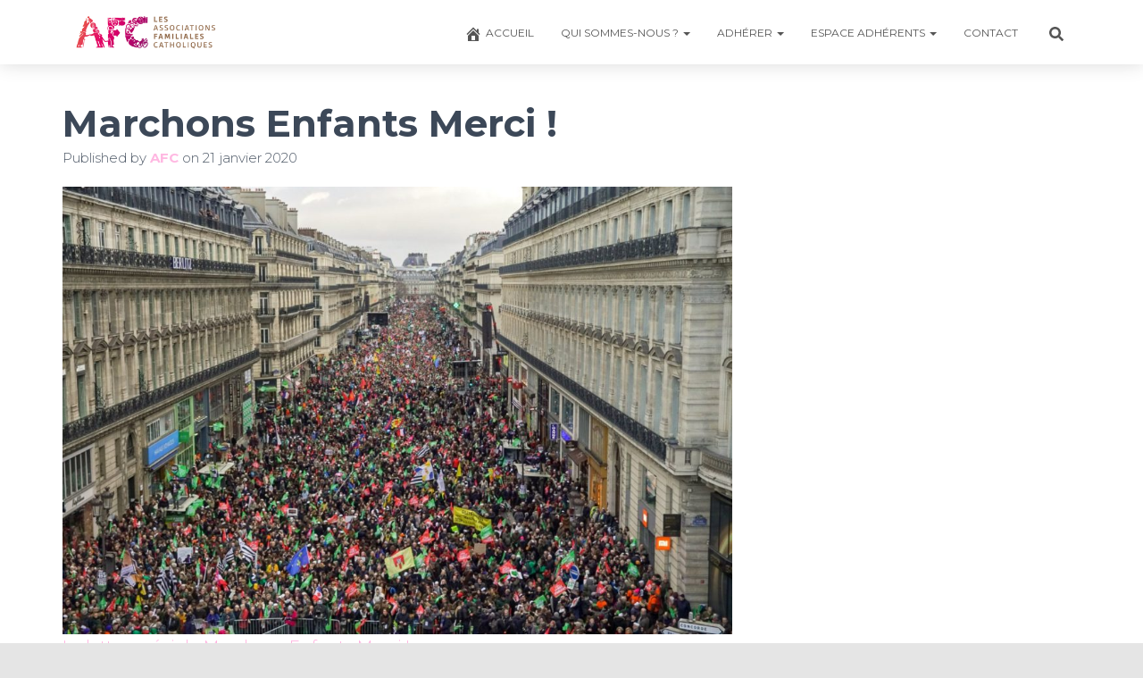

--- FILE ---
content_type: text/css
request_url: https://afc35.fr/wp-content/themes/fagri/style.css?ver=3.3.3
body_size: 8318
content:
/*
Theme Name:     Fagri
Theme URI:      https://themeisle.com/themes/fagri/
Author:         ThemeIsle
Author URI:     https://themeisle.com
Description:    Fagri is a responsive WordPress theme, built to fit all kinds of businesses. Its multipurpose design is great for small businesses, startups, corporate businesses, freelancers, portfolios, WooCommerce, creative agencies, or niche websites (medical, restaurants, sports, fashion). Fagri was created on top of Now UI Kit and displays an elegant one-page layout, complemented by the smooth parallax effect. The theme comes with a clean look, but it also provides subtle hover animations. Moreover, Fagri offers Sendinblue newsletter integration, a flexible interface via Live Customizer, a widgetized footer, full compatibility with Elementor and Beaver Builder, a full-width featured slider, and even more functionality based on the latest WordPress trends. Last but not least, the theme is lightweight and SEO-friendly.
Version:        1.0.6
License:        GNU General Public License v2 or later
License URI:    http://www.gnu.org/licenses/gpl-2.0.html
Text Domain:    fagri
Template:       hestia
Tags: blog, custom-logo, portfolio, e-commerce, rtl-language-support, grid-layout, one-column, two-columns, custom-background, custom-colors, custom-header, custom-menu, featured-image-header, featured-images, flexible-header, full-width-template, sticky-post, theme-options, threaded-comments, translation-ready, left-sidebar, right-sidebar, footer-widgets

This theme, like WordPress, is licensed under the GPL.
Use it to make something cool, have fun, and share what you've learned with others.

*/
.home.blog h1.hestia-title {
  font-size: 40px;
}

.home.blog .main.main-raised {
  margin: 0 !important;
}

/* General */
/* Font Smooth properties */
/* Front page title and subtitle */
/* Buttons */
/* Contact Form icon */
/* Dark overlay for sections with background image option */
/* WooCommerce pages */
/* related, cross-sells, upsells title */
/* Icon on before of the input field wrapper */
/*--------------------------------------------------------------
# Typography
--------------------------------------------------------------*/
h1, h2, h3, h4, h5, h6 {
  font-family: inherit;
}

div, p, a, span, li, body {
  font-family: inherit;
}

body {
  -moz-osx-font-smoothing: grayscale;
  -webkit-font-smoothing: antialiased;
}

/*--------------------------------------------------------------
# Elements
--------------------------------------------------------------*/
/*--------------------------------------------------------------
## Social icons color
--------------------------------------------------------------*/
.authors-on-blog .footer a[href*="facebook.com"] {
  color: #3b5998;
}

.authors-on-blog .footer a[href*="twitter.com"] {
  color: #55acee;
}

.authors-on-blog .footer a[href*="pinterest.com"] {
  color: #cc2127;
}

.authors-on-blog .footer a[href*="google.com"] {
  color: #dd4b39;
}

.authors-on-blog .footer a[href*="linkedin.com"] {
  color: #0976b4;
}

.authors-on-blog .footer a[href*="dribbble.com"] {
  color: #ea4c89;
}

.authors-on-blog .footer a[href*="github.com"] {
  color: #333;
}

.authors-on-blog .footer a[href*="youtube.com"] {
  color: #e52d27;
}

.authors-on-blog .footer a[href*="instagram.com"] {
  color: #125688;
}

.authors-on-blog .footer a[href*="reddit.com"] {
  color: #ff4500;
}

.authors-on-blog .footer a[href*="tumblr.com"] {
  color: #35465c;
}

.authors-on-blog .footer a[href*="behance.com"] {
  color: #1769ff;
}

.authors-on-blog .footer a[href*="snapchat.com"] {
  color: #fffc00;
}

.authors-on-blog .footer a[href*="deviantart.com"] {
  color: #05cc47;
}

.authors-on-blog .footer a[href*="vimeo.com"] {
  color: #1ab7ea;
}

/*--------------------------------------------------------------
## Card Product
--------------------------------------------------------------*/
.card-product {
  -webkit-box-shadow: none;
  -moz-box-shadow: none;
  box-shadow: none;
}
.card-product .card-image {
  box-shadow: none;
  margin: 0;
}
.card-product .onsale {
  top: 7px !important;
  right: 6px !important;
}
.card-product .content {
  padding: 20px 5px;
}
.card-product .content .category a {
  opacity: 0.7;
  font-weight: 700;
  text-transform: none;
}
.card-product .content .card-title a {
  font-weight: 400;
  line-height: 26px;
  margin-top: 15px;
  margin-bottom: 12px;
  border-bottom: 2px solid transparent;
  transition: all 150ms ease 0s;
}
.card-product .content .card-title a:hover {
  opacity: initial;
}
.card-product .content .card-description p {
  color: #9A9A9A;
  font-weight: 300;
  line-height: 27px;
}
.card-product .content .footer {
  margin-top: 5px;
}
.card-product .content .footer .price h4 {
  color: #888888;
  font-size: 16px;
  font-weight: 400;
  line-height: 23px;
  margin-top: 9px;
}
.card-product .content .footer .stats a i {
  font-size: 15px;
}
.card-product .content .footer .stats a .tooltip .tooltip-arrow:before {
  border-top: 7px solid transparent;
  border-bottom: 7px solid transparent;
  top: -7px;
  content: "";
  border-left: 7px solid white;
  left: -9px;
  position: absolute;
  display: block;
  width: 5px;
  height: 5px;
  z-index: 100;
}
.card-product .content .footer .stats a .tooltip .tooltip-arrow {
  border-top: 7px solid transparent;
  border-bottom: 7px solid transparent;
  border-left: 7px solid rgba(0, 0, 0, 0.2);
  top: 55px;
  left: 30% !important;
  position: absolute;
  width: 5px;
  height: 5px;
}
.card-product .content .footer .stats a .tooltip .tooltip-inner {
  -webkit-border-radius: 4px;
  -moz-border-radius: 4px;
  border-radius: 4px;
  background-color: #FFFFFF;
  box-shadow: 0 1px 13px rgba(0, 0, 0, 0.14), 0 0 0 1px rgba(115, 71, 38, 0.23);
  color: #66615B;
  max-width: 200px;
  padding: 10px 10px;
  text-align: center;
  text-decoration: none;
  opacity: 1;
  transform: translate3d(-75%, 100%, 0);
}
.card-product .content .footer .stats a:hover {
  box-shadow: none !important;
}
.card-product .content .footer .stats .hestia-view-cart-wrapper a {
  -webkit-box-shadow: none;
  -moz-box-shadow: none;
  box-shadow: none;
  transition: color .15s ease-in-out,background-color .15s ease-in-out, border-color .15s ease-in-out, box-shadow .15s ease-in-out;
  transition-property: color, background-color, border-color, box-shadow;
  transition-duration: 0.15s, 0.15s, 0.15s, 0.15s;
  transition-timing-function: ease-in-out, ease-in-out, ease-in-out, ease-in-out;
  transition-delay: initial;
  color: #ffffff;
}
.card-product .content .footer .stats .hestia-view-cart-wrapper a:hover {
  box-shadow: 0 3px 8px 0 rgba(0, 0, 0, 0.17) !important;
  opacity: 0.9;
}

/* End of card product */
.woocommerce .card-product .content .category a {
  font-size: 12px;
}
.woocommerce .card-product .content .card-title a {
  font-size: 21px;
}
.woocommerce .card-product .content .card-description p {
  font-size: 17px;
}

/* Remove image box shadow from card-product which has li.product parent */
.product .card.card-product .card-image,
.product:hover .card.card-product .card-image {
  -webkit-box-shadow: none;
  -moz-box-shadow: none;
  box-shadow: none;
}

/* Add underline effect on hover */
.hestia-shop .shop-item:hover .card-product .card-title a,
.product:hover > .card.card-product .content .card-title a {
  border-color: inherit;
}

/*--------------------------------------------------------------
## Widgets
--------------------------------------------------------------*/
/* === General === */
/* Blog and Shop sidebar, widget titles */
aside.blog-sidebar .widget > h5,
aside.shop-sidebar .widget > h5 {
  font-size: 13px;
  font-weight: 700;
  line-height: 16px;
  text-transform: uppercase;
}

/* Style search button */
.widget.widget_search input[type="submit"],
.widget.widget_product_search button[type="submit"] {
  border-radius: 50% !important;
  vertical-align: initial;
  margin: 0 !important;
  padding: 0;
  top: -2px;
  width: 39px;
  height: 39px;
}

.widget.widget_search .search-form label {
  padding-right: 5px;
}

.widget.widget_search .search-form:after,
.widget.widget_product_search .woocommerce-product-search:after {
  top: 4px;
  right: 11px;
}

/* === Shop Sidebar === */
.shop-sidebar-wrapper aside {
  -webkit-box-shadow: none;
  -moz-box-shadow: none;
  box-shadow: none;
  /* Remove raising effect from images on hover */
  /* Remove box-shadow from images */
}
.shop-sidebar-wrapper aside .widget li:hover a img {
  transform: none;
}
.shop-sidebar-wrapper aside .widget li a img {
  -webkit-box-shadow: none;
  -moz-box-shadow: none;
  box-shadow: none;
}
.shop-sidebar-wrapper aside .widget li:hover a img {
  -webkit-box-shadow: none;
  -moz-box-shadow: none;
  box-shadow: none;
}

/* === Footer widgets === */
/* Titles */
.footer .widget > h5 {
  font-size: 18px;
  font-weight: 400;
  line-height: 25px;
}

/* Links */
.footer .widget li a {
  font-size: 12px;
  font-weight: 400;
  line-height: 19px;
}

/* Product categories links */
.footer div[id^=woocommerce_product_categories] ul li > a {
  font-size: 12px;
  font-weight: 400;
  line-height: 19px;
}

/* Footer menu */
.footer-big .footer-menu li a {
  font-weight: 400;
}

/* WooCommerce widgets images */
.footer .widget.woocommerce li:hover a img {
  transform: none;
}

/*--------------------------------------------------------------
## General
--------------------------------------------------------------*/
/* Navbar */
.navbar {
  box-shadow: 0px 0px 20px 0px rgba(0, 0, 0, 0.15);
}
.navbar .navbar-toggle:hover {
  box-shadow: none !important;
}

/* Social icons on Single Post Page */
.btn.btn-just-icon {
  -webkit-box-shadow: none;
  -moz-box-shadow: none;
  box-shadow: none;
}
.btn.btn-just-icon:hover {
  box-shadow: 0 3px 8px 0 rgba(0, 0, 0, 0.17);
}

/* Default secondary color for Hestia Lite */
aside .widget a {
  color: #2c2c2c;
}

/* Default color for card title instead of secondary, for Hestia Lite */
.card-title {
  color: #2c2c2c;
}

/* Change header min-height on Cart and Checkout pages */
.woocommerce-cart .header-small,
.woocommerce-checkout .header-small {
  min-height: 250px;
}

/*--------------------------------------------------------------
## Buttons
--------------------------------------------------------------*/
.btn,
.btn.btn-primary,
.button,
button,
input[type="submit"] {
  -webkit-box-shadow: none;
  -moz-box-shadow: none;
  box-shadow: none;
  transition: color .15s ease-in-out,background-color .15s ease-in-out, border-color .15s ease-in-out, box-shadow .15s ease-in-out;
  transition-property: color, background-color, border-color, box-shadow;
  transition-duration: 0.15s, 0.15s, 0.15s, 0.15s;
  transition-timing-function: ease-in-out, ease-in-out, ease-in-out, ease-in-out;
  transition-delay: initial;
  box-shadow: none !important;
  border-radius: 30px !important;
}

.btn:hover,
.btn.btn-primary:hover,
.button:hover,
button:hover,
input[type="submit"]:hover {
  box-shadow: 0 3px 8px 0 rgba(0, 0, 0, 0.17) !important;
  opacity: 0.9;
}

/*--------------------------------------------------------------
## Pirate Forms
--------------------------------------------------------------*/
.pirate_forms_wrap {
  /* Name, Subject, Email fields */
  /* Enf of input fields */
  /* Remove bottom loading line animation */
  /* Remove label ease-up transition */
  /* Hide label when field is not empty */
  /* Adjust label line-height */
  /** Remove label floating transition
   * this code is related to the one in _forms file lines 25-36
   */
}
.pirate_forms_wrap .contact_name_wrap .form-group,
.pirate_forms_wrap .contact_email_wrap .form-group,
.pirate_forms_wrap .contact_subject_wrap .form-group {
  /* Move label to make place for the icon */
  /* Moving the cursor to right to make place for the icon */
}
.pirate_forms_wrap .contact_name_wrap .form-group label.control-label,
.pirate_forms_wrap .contact_email_wrap .form-group label.control-label,
.pirate_forms_wrap .contact_subject_wrap .form-group label.control-label {
  left: 30px;
}
.pirate_forms_wrap .contact_name_wrap .form-group .form-control,
.pirate_forms_wrap .contact_email_wrap .form-group .form-control,
.pirate_forms_wrap .contact_subject_wrap .form-group .form-control {
  padding-left: 30px !important;
}
.pirate_forms_wrap .contact_name_wrap .form-group::before {
  color: #888888;
  font-family: "FontAwesome";
  font-size: 16px;
  position: absolute;
  top: 6px;
  left: 11px;
  content: "\f007";
}
.pirate_forms_wrap .contact_email_wrap .form-group::before {
  color: #888888;
  font-family: "FontAwesome";
  font-size: 16px;
  position: absolute;
  top: 6px;
  left: 11px;
  content: "\f003";
}
.pirate_forms_wrap .contact_subject_wrap .form-group::before {
  color: #888888;
  font-family: "FontAwesome";
  font-size: 16px;
  position: absolute;
  top: 6px;
  left: 11px;
  content: "\f006";
}
.pirate_forms_wrap .form-control:not(textarea):not([type="file"]):not(select) {
  -webkit-border-radius: 30px;
  -moz-border-radius: 30px;
  border-radius: 30px;
  padding-top: 0;
  padding-left: 10px;
  padding-bottom: 0;
  border: 1px solid #E3E3E3;
  transition: color 0.3s ease-in-out, border-color 0.3s ease-in-out, background-color 0.3s ease-in-out;
  transition-property: color, border-color, background-color;
  transition-duration: 0.3s, 0.3s, 0.3s;
  transition-timing-function: ease-in-out, ease-in-out, ease-in-out;
  transition-delay: initial;
}
.pirate_forms_wrap .form-control:not(textarea):not(select):not([type="file"]) {
  background-image: none !important;
}
.pirate_forms_wrap .form-group.label-floating label.control-label,
.pirate_forms_wrap .form-group.label-floating.is-focused label.control-label {
  top: 0;
  font-size: inherit;
  transition: none;
  margin: 11px 0 0;
}
.pirate_forms_wrap .form-group label.control-label {
  display: none;
}
.pirate_forms_wrap .form-group.is-empty label.control-label {
  display: inline-block;
}
.pirate_forms_wrap .form-group label.control-label,
.pirate_forms_wrap .form-group.is-focused label.control-label {
  line-height: 1.07143 !important;
}
.pirate_forms_wrap .pirate-forms-submit-button {
  border-radius: 30px;
}
.pirate_forms_wrap .form-group.is-focused label.control-label {
  top: 0 !important;
}

.hestia-contact .pirate_forms_wrap .contact_name_wrap .form-group::before,
.hestia-contact .pirate_forms_wrap .contact_email_wrap .form-group::before,
.hestia-contact .pirate_forms_wrap .contact_subject_wrap .form-group::before {
  top: 17px;
  left: 10px;
}

/*--------------------------------------------------------------
## Forms
--------------------------------------------------------------*/
input:not([type="submit"]) {
  background-image: none !important;
  border: 1px solid #e3e3e3 !important;
  border-radius: 30px !important;
  padding-left: 10px !important;
}

textarea.form-control,
input[type="checkbox"],
input[type="file"],
select {
  background-image: none !important;
  border: none !important;
  border-radius: 0 !important;
  border-bottom: 1px solid #e3e3e3 !important;
  padding-left: 0 !important;
}

input label {
  margin-left: 10px !important;
}

input:focus-within label {
  display: none !important;
}

/* Remove the label floating transition */
.form-group label.control-label {
  font-size: 14px !important;
  line-height: 1.42857 !important;
  margin-left: 10px;
}

.form-group.is-focused label.control-label {
  top: -7px !important;
  font-size: 14px !important;
  line-height: 1.42857 !important;
  margin-left: 10px;
}

/* Hide the label while typing */
.form-group label.control-label {
  display: none;
}

.form-group.is-empty label.control-label {
  display: inline-block;
}

/* Search page */
.search.search-no-results input.search-submit {
  border-radius: 50% !important;
  vertical-align: initial;
  margin: 0 !important;
  padding: 0;
  top: -2px;
  width: 39px;
  height: 39px;
}
.search.search-no-results .search-form::after {
  top: 4px;
  right: 12px;
}
.search.search-no-results .search-form label {
  padding-right: 5px;
}

/*--------------------------------------------------------------
# Sections
--------------------------------------------------------------*/
/*--------------------------------------------------------------
## Big Title Section
--------------------------------------------------------------*/
.carousel .hestia-title {
  font-size: 49px;
  font-weight: 700;
  line-height: 56px;
  padding-top: 30px;
  margin-bottom: 15px;
}
.carousel .sub-title {
  font-size: 21px;
  font-weight: 400;
  line-height: 30px;
  margin-top: 10px;
  margin-bottom: 15px;
}
.carousel .buttons .btn {
  border-radius: 4px !important;
}

/*--------------------------------------------------------------
## Features section
--------------------------------------------------------------*/
.hestia-features .hestia-title {
  color: #2c2c2c;
  font-weight: 700;
  padding-top: 30px;
  margin-bottom: 30px;
}
.hestia-features .description {
  color: #9A9A9A;
  font-weight: 300;
  margin-top: 30px;
  margin-bottom: 15px;
}
.hestia-features .feature-box .hestia-info > a .icon {
  -webkit-border-radius: 50px;
  -moz-border-radius: 50px;
  border-radius: 50px;
  transition: transform .4s, box-shadow .4s;
  transition-property: transform, box-shadow;
  transition-duration: 0.4s, 0.4s;
  transition-timing-function: initial;
  transition-delay: initial;
  width: 80px;
  height: 80px;
  padding: 25px 0;
  margin: 0 auto;
}
.hestia-features .feature-box .hestia-info > a .icon i {
  font-size: 30px;
}
.hestia-features .feature-box .hestia-info > a .info-title {
  font-weight: 400;
  line-height: 30px;
  padding: 0 15px;
  margin: 25px 0 15px;
}
.hestia-features .feature-box .hestia-info > a:hover {
  opacity: initial;
}
.hestia-features .feature-box .hestia-info > a:hover .icon {
  -webkit-border-radius: 50px;
  -moz-border-radius: 50px;
  border-radius: 50px;
  transform: translate3d(0, -0.5rem, 0);
  transition: transform .4s, box-shadow .4s;
  transition-property: transform, box-shadow;
  transition-duration: 0.4s, 0.4s;
  transition-timing-function: initial;
  transition-delay: initial;
  opacity: initial;
}
.hestia-features .feature-box .hestia-info > a:hover .info-title {
  opacity: initial;
}
.hestia-features .feature-box .hestia-info .description {
  color: #888888;
  font-size: 15px;
  font-weight: 300;
  line-height: 24px;
  margin-bottom: 16px;
}

/*--------------------------------------------------------------
## Team section
--------------------------------------------------------------*/
.fagri-team-wrapper {
  /* Add a dark overlay for the background image */
  background-position: top center;
  background-size: cover;
  position: relative;
  /* Place background image toolpick on the right side of the section */
}
.fagri-team-wrapper::before {
  background-color: rgba(0, 0, 0, 0.5);
  display: block;
  position: absolute;
  top: 0;
  left: 0;
  width: 100%;
  height: 100%;
  content: "";
}
.fagri-team-wrapper .fagri-team-background-switcher > .customize-partial-edit-shortcut {
  top: 0;
  right: 15px;
}
.fagri-team-wrapper .hestia-team .hestia-title {
  color: #2c2c2c;
  font-weight: 700;
  padding-top: 30px;
  margin-bottom: 30px;
  color: #ffffff;
}
.fagri-team-wrapper .hestia-team .description {
  color: #9A9A9A;
  font-weight: 300;
  margin-top: 30px;
  margin-bottom: 15px;
  color: rgba(255, 255, 255, 0.8);
}
.fagri-team-wrapper .hestia-team .card-profile.card-plain {
  -webkit-border-radius: 4px;
  -moz-border-radius: 4px;
  border-radius: 4px;
  background-color: #ffffff;
  box-shadow: 0px 5px 25px 0px rgba(0, 0, 0, 0.2);
}
.fagri-team-wrapper .hestia-team .card-profile.card-plain .col-md-5 .card-image {
  -webkit-border-radius: 4px;
  -moz-border-radius: 4px;
  border-radius: 4px;
  -webkit-box-shadow: none;
  -moz-box-shadow: none;
  box-shadow: none;
}
.fagri-team-wrapper .hestia-team .card-profile.card-plain .col-md-5 .card-image img {
  -webkit-border-radius: 4px;
  -moz-border-radius: 4px;
  border-radius: 4px;
  filter: grayscale(100%);
}
.fagri-team-wrapper .hestia-team .card-profile.card-plain .col-md-7 .content {
  text-align: center;
  padding: 20px;
}
.fagri-team-wrapper .hestia-team .card-profile.card-plain .col-md-7 .content .card-title {
  font-weight: 400;
  line-height: 31px;
  margin-top: 15px;
  margin-bottom: 12px;
}
.fagri-team-wrapper .hestia-team .card-profile.card-plain .col-md-7 .content .category {
  font-weight: 700;
  line-height: 15px;
  margin-bottom: 8px;
}
.fagri-team-wrapper .hestia-team .card-profile.card-plain .col-md-7 .content .card-descrption {
  color: #9A9A9A;
  font-size: 17px;
  font-weight: 300;
  line-height: 27px;
  padding: 0;
  margin: 0;
}

@media (max-width: 991px) {
  .fagri-team-wrapper .hestia-team .card-profile.card-plain .col-md-5,
  .fagri-team-wrapper .hestia-team .card-profile.card-plain .col-md-7 {
    padding-left: 0;
    padding-right: 0;
  }
  .fagri-team-wrapper .hestia-team .card-profile.card-plain .col-md-5 .card-image {
    border-bottom-left-radius: 0;
    border-bottom-right-radius: 0;
    width: 100%;
    height: auto;
  }
  .fagri-team-wrapper .hestia-team .card-profile.card-plain .col-md-5 .card-image img {
    border-bottom-left-radius: 0;
    border-bottom-right-radius: 0;
  }
}
@media (min-width: 992px) {
  .fagri-team-wrapper .hestia-team .card-profile.card-plain {
    display: flex;
    align-items: center;
    justify-content: center;
  }
  .fagri-team-wrapper .hestia-team .card-profile.card-plain .col-md-5 {
    padding-left: 0;
    align-self: stretch;
    /* Case with link set */
  }
  .fagri-team-wrapper .hestia-team .card-profile.card-plain .col-md-5 .card-image {
    border-top-right-radius: 0;
    border-bottom-right-radius: 0;
    height: 100%;
  }
  .fagri-team-wrapper .hestia-team .card-profile.card-plain .col-md-5 .card-image img {
    border-top-right-radius: 0;
    border-bottom-right-radius: 0;
    object-fit: cover;
  }
  .fagri-team-wrapper .hestia-team .card-profile.card-plain .col-md-5 .card-image > a {
    height: 100%;
  }
  .fagri-team-wrapper .hestia-team .card-profile.card-plain .col-md-7 {
    padding-right: 0;
    align-self: stretch;
    /* Case with link set */
  }
  .fagri-team-wrapper .hestia-team .card-profile.card-plain .col-md-7 .content {
    height: 100%;
  }
  .fagri-team-wrapper .hestia-team .card-profile.card-plain .col-md-7 .content > a {
    height: 100%;
  }
}
/*--------------------------------------------------------------
## Testimonials section
--------------------------------------------------------------*/
.fagri-testimonials-wrapper {
  /* Add a dark overlay for the background image */
  background-position: top center;
  background-size: cover;
  background-color: #000000;
  position: relative;
  /* Place background image toolpick on the right side of the section */
}
.fagri-testimonials-wrapper::before {
  background-color: rgba(0, 0, 0, 0.5);
  display: block;
  position: absolute;
  top: 0;
  left: 0;
  width: 100%;
  height: 100%;
  content: "";
}
.fagri-testimonials-wrapper .fagri-testimonials-background-switcher > .customize-partial-edit-shortcut {
  top: 0;
  right: 15px;
}
.fagri-testimonials-wrapper .hestia-testimonials .hestia-title {
  color: #2c2c2c;
  font-weight: 700;
  padding-top: 30px;
  margin-bottom: 30px;
  color: #ffffff;
}
.fagri-testimonials-wrapper .hestia-testimonials .description {
  color: #9A9A9A;
  font-weight: 300;
  margin-top: 30px;
  margin-bottom: 15px;
  color: rgba(255, 255, 255, 0.8);
}
.fagri-testimonials-wrapper .hestia-testimonials .hestia-testimonials-content .card-testimonial {
  -webkit-border-radius: 4px;
  -moz-border-radius: 4px;
  border-radius: 4px;
  background-color: #ffffff;
  margin-top: 60px;
}
.fagri-testimonials-wrapper .hestia-testimonials .hestia-testimonials-content .card-testimonial .card-avatar {
  /* Images without link */
  /* Images with link */
}
.fagri-testimonials-wrapper .hestia-testimonials .hestia-testimonials-content .card-testimonial .card-avatar img {
  filter: grayscale(100%);
  margin: -80px auto 0;
  box-shadow: 0px 10px 25px 0px rgba(0, 0, 0, 0.3);
}
.fagri-testimonials-wrapper .hestia-testimonials .hestia-testimonials-content .card-testimonial .card-avatar a:hover {
  opacity: initial;
}
.fagri-testimonials-wrapper .hestia-testimonials .hestia-testimonials-content .card-testimonial .content {
  padding: 0 20px 40px;
}
.fagri-testimonials-wrapper .hestia-testimonials .hestia-testimonials-content .card-testimonial .content .card-title {
  font-weight: 400;
  line-height: 26px;
}
.fagri-testimonials-wrapper .hestia-testimonials .hestia-testimonials-content .card-testimonial .content .category {
  color: #9A9A9A;
  font-weight: 700;
  line-height: 24px;
  text-transform: capitalize;
}
.fagri-testimonials-wrapper .hestia-testimonials .hestia-testimonials-content .card-testimonial .content .card-description::before {
  position: absolute;
  content: "\f10e";
  font-family: "FontAwesome";
  font-size: 32px;
  top: -35px;
  left: 50%;
  -webkit-transform: translateX(-50%);
  -moz-transform: translateX(-50%);
  -ms-transform: translateX(-50%);
  -o-transform: translateX(-50%);
  transform: translateX(-50%);
}
.fagri-testimonials-wrapper .hestia-testimonials .hestia-testimonials-content .card-testimonial .content .card-description {
  position: relative;
  color: #9A9A9A;
  font-weight: 300;
  line-height: 24px;
  margin: 60px auto 0;
}

/*--------------------------------------------------------------
## Ribbon section
--------------------------------------------------------------*/
.hestia-ribbon .hestia-title {
  color: #2c2c2c;
  font-weight: 700;
  padding-top: 30px;
  margin-bottom: 30px;
  padding: 0;
  color: #ffffff;
}

/*--------------------------------------------------------------
## Portfolio section
--------------------------------------------------------------*/
.hestia-work .hestia-title {
  color: #2c2c2c;
  font-weight: 700;
  padding-top: 30px;
  margin-bottom: 30px;
}
.hestia-work .description {
  color: #9A9A9A;
  font-weight: 300;
  margin-top: 30px;
  margin-bottom: 15px;
}
.hestia-work .hestia-portfolio-content .portfolio-item .card-title {
  font-weight: 400;
  line-height: 31px;
}

/*--------------------------------------------------------------
## Subscribe section
--------------------------------------------------------------*/
.hestia-subscribe .title {
  color: #2c2c2c;
  font-weight: 700;
  padding-top: 30px;
  margin-bottom: 30px;
  color: #ffffff;
}
.hestia-subscribe .subscribe-description {
  color: #9A9A9A;
  font-weight: 300;
  margin-top: 30px;
  margin-bottom: 15px;
  color: rgba(255, 255, 255, 0.8);
}

/*--------------------------------------------------------------
## Pricing section
--------------------------------------------------------------*/
.hestia-pricing {
  background-color: #ffffff;
}
.hestia-pricing .hestia-title {
  color: #2c2c2c;
  font-weight: 700;
  padding-top: 30px;
  margin-bottom: 30px;
}
.hestia-pricing div:first-of-type > p {
  color: #9A9A9A;
  font-weight: 300;
  margin-top: 30px;
  margin-bottom: 15px;
}
.hestia-pricing .card-pricing .content {
  font-size: 14px;
  font-weight: 400;
  line-height: 21px;
  padding: 20px 5px !important;
}
.hestia-pricing .card-pricing .content .category {
  font-size: 13px;
  font-weight: 700;
  line-height: 15px;
  text-transform: capitalize;
  padding-bottom: 8px;
  margin: 0 auto;
}
.hestia-pricing .card-pricing .content .hestia-pricing-icon-wrapper {
  border: none;
}
.hestia-pricing .card-pricing .content .card-title {
  font-size: 49px;
  font-weight: 400;
  line-height: 62px;
}
.hestia-pricing .card-pricing .content .card-title small {
  color: inherit;
  font-size: 26px;
  font-weight: 700;
}
.hestia-pricing .card-pricing .content .pricing-has-icon + .card-title {
  color: #2c2c2c;
  font-size: 26px;
  font-weight: 400;
  line-height: 33px;
  margin-top: 30px;
  margin-bottom: 12px;
}
.hestia-pricing .card-pricing .content .pricing-has-icon + .card-title small {
  font-size: 60%;
  font-weight: 400;
}
.hestia-pricing .card-pricing .content ul li {
  font-size: 14px;
  font-weight: 400;
  line-height: 21px;
}
.hestia-pricing .card-pricing .content .btn {
  margin: 10px 1px;
}
.hestia-pricing .card-pricing.card-raised {
  box-shadow: 0px 5px 25px 0px rgba(0, 0, 0, 0.2);
}
.hestia-pricing .card-pricing.card-raised .content,
.hestia-pricing .card-pricing.card-raised .content small,
.hestia-pricing .card-pricing.card-raised .content b,
.hestia-pricing .card-pricing.card-raised .content stong,
.hestia-pricing .card-pricing.card-raised .content span,
.hestia-pricing .card-pricing.card-raised .content p,
.hestia-pricing .card-pricing.card-raised .content a,
.hestia-pricing .card-pricing.card-raised .content .category,
.hestia-pricing .card-pricing.card-raised .content ul li {
  color: #ffffff;
}
.hestia-pricing .card-pricing.card-raised .content {
  /* Reject secondary color on card title when icon is set */
}
.hestia-pricing .card-pricing.card-raised .content .pricing-has-icon + .card-title {
  color: #ffffff;
}
.hestia-pricing .card-pricing.card-raised .content .hestia-pricing-icon-wrapper {
  background-color: #ffffff;
  box-shadow: 0px 9px 30px -6px #ffffff !important;
}
.hestia-pricing .card-pricing.card-raised .content .card-title small {
  color: inherit;
}
.hestia-pricing .card-pricing.card-raised .content .btn {
  background-color: #ffffff !important;
}

/*--------------------------------------------------------------
## Contact section
--------------------------------------------------------------*/
.hestia-contact {
  /* End of content */
}
.hestia-contact .card-contact {
  -webkit-border-radius: 4px;
  -moz-border-radius: 4px;
  border-radius: 4px;
}
.hestia-contact .card-contact .header {
  -webkit-box-shadow: none;
  -moz-box-shadow: none;
  box-shadow: none;
  background-color: #ffffff !important;
  padding: 0;
  margin: 0;
}
.hestia-contact .card-contact .header .card-title {
  color: #2c2c2c;
  font-size: 21px;
  font-weight: 400;
  line-height: 26px;
  margin-top: 15px;
  margin-bottom: 12px;
}
.hestia-contact .card-contact .content {
  padding: 20px;
}

/*--------------------------------------------------------------
## Blog section
--------------------------------------------------------------*/
.hestia-blogs {
  background-color: #ffffff;
}
.hestia-blogs .hestia-title {
  color: #2c2c2c;
  font-weight: 700;
  padding-top: 30px;
  margin-bottom: 30px;
}
.hestia-blogs .description {
  color: #9A9A9A;
  font-weight: 300;
  margin-top: 30px;
  margin-bottom: 15px;
}
.hestia-blogs .hestia-blog-content .card-blog.card-plain {
  box-shadow: 0px 5px 25px 0px rgba(0, 0, 0, 0.2);
}
.hestia-blogs .hestia-blog-content .card-blog.card-plain .card-image {
  -webkit-box-shadow: none;
  -moz-box-shadow: none;
  box-shadow: none;
  border-bottom-left-radius: 0;
  border-bottom-right-radius: 0;
}
.hestia-blogs .hestia-blog-content .card-blog.card-plain .card-image img {
  -webkit-border-radius: 0;
  -moz-border-radius: 0;
  border-radius: 0;
}
.hestia-blogs .hestia-blog-content .card-blog.card-plain .card-image + .content {
  border-top-left-radius: 0;
  border-top-right-radius: 0;
}
.hestia-blogs .hestia-blog-content .card-blog.card-plain .content {
  -webkit-border-radius: 4px;
  -moz-border-radius: 4px;
  border-radius: 4px;
  background-color: #ffffff;
  padding: 20px;
}
.hestia-blogs .hestia-blog-content .card-blog.card-plain .content .category {
  font-weight: 700;
  line-height: 15px;
  text-transform: capitalize;
  margin: 0 0 8px;
}
.hestia-blogs .hestia-blog-content .card-blog.card-plain .content .category a {
  opacity: 0.7;
}
.hestia-blogs .hestia-blog-content .card-blog.card-plain .content .card-title {
  font-weight: 400;
  line-height: 22px;
  margin-top: 15px;
  margin-bottom: 12px;
}
.hestia-blogs .hestia-blog-content .card-blog.card-plain .content .card-title a {
  color: inherit;
  border-bottom: 2px solid transparent;
  -webkit-transition: all 150ms ease 0s;
  -moz-transition: all 150ms;
  -ms-transition: all 150ms;
  -o-transition: all 150ms;
  transition: all 150ms;
}
.hestia-blogs .hestia-blog-content .card-blog.card-plain .content .card-title a:hover {
  opacity: 1;
  border-color: inherit;
}
.hestia-blogs .hestia-blog-content .card-blog.card-plain .content .card-description {
  color: #9A9A9A;
  font-weight: 300;
  line-height: 27px;
  margin-bottom: 16px;
}

/*--------------------------------------------------------------
## Shop section
--------------------------------------------------------------*/
.hestia-shop.products {
  background-color: #ffffff;
}
.hestia-shop.products .hestia-title {
  color: #2c2c2c;
  font-weight: 700;
  padding-top: 30px;
  margin-bottom: 30px;
}
.hestia-shop.products .description {
  color: #9A9A9A;
  font-weight: 300;
  margin-top: 30px;
  margin-bottom: 15px;
}
.hestia-shop.products .shop-item .card-image {
  -webkit-box-shadow: none;
  -moz-box-shadow: none;
  box-shadow: none;
}
.hestia-shop.products .shop-item:hover .card-image {
  -webkit-box-shadow: none;
  -moz-box-shadow: none;
  box-shadow: none;
  transform: unset;
}

/*--------------------------------------------------------------
# Blog
--------------------------------------------------------------*/
/*--------------------------------------------------------------
## Blog posts
--------------------------------------------------------------*/
/* Regular posts style */
.card-blog .card-image {
  box-shadow: 0px 10px 25px 0px rgba(0, 0, 0, 0.3);
}
.card-blog .category {
  color: #9A9A9A;
  font-size: 13px;
  font-weight: 700;
  line-height: 15px;
  text-transform: capitalize;
}
.card-blog .category a {
  opacity: 0.7;
}
.card-blog .card-title a {
  font-size: 26px;
  font-weight: 400;
  line-height: 31px;
  border-bottom: 2px solid transparent;
  margin-top: 15px;
  margin-bottom: 12px;
  -webkit-transition: all 150ms ease 0s;
  -moz-transition: all 150ms;
  -ms-transition: all 150ms;
  -o-transition: all 150ms;
  transition: all 150ms;
}
.card-blog .card-title a:hover {
  opacity: initial;
  border-color: inherit;
}
.card-blog .card-description {
  color: #9A9A9A;
  font-size: 17px;
  font-weight: 300;
  line-height: 27px;
  margin-bottom: 16px;
}
.card-blog .card-description .moretag {
  color: #444444;
  border-bottom: 2px solid transparent;
  -webkit-transition: all 150ms ease 0s;
  -moz-transition: all 150ms;
  -ms-transition: all 150ms;
  -o-transition: all 150ms;
  transition: all 150ms;
}
.card-blog .card-description .moretag:hover {
  opacity: initial;
  color: #444444;
  border-color: #444444;
}
.card-blog .author .author-avatar img {
  box-shadow: 0px 10px 25px 0px rgba(0, 0, 0, 0.3);
}
.card-blog .author .vcard.author {
  color: #9A9A9A;
  font-size: 14px;
  font-weight: 400;
  line-height: 24px;
}
.card-blog .author .vcard.author strong {
  font-weight: 400;
}
.card-blog .author .vcard.author:not(.btn):hover {
  opacity: initial;
}

/* End of card blog */
/* Sticky post */
.card-blog.sticky {
  box-shadow: 0px 5px 25px 0px rgba(0, 0, 0, 0.2);
}
.card-blog.sticky .card-image {
  margin-top: 0;
}
.card-blog.sticky .card-title::before {
  content: "";
}

/*--------------------------------------------------------------
## Featured posts
--------------------------------------------------------------*/
.blog {
  /* Blog featured posts style */
}
.blog .hestia-blog-featured-posts .hestia-blog-featured-card {
  /* Card without background image */
  /* Card with background image */
}
.blog .hestia-blog-featured-posts .hestia-blog-featured-card .card {
  box-shadow: 0px 5px 25px 0px rgba(0, 0, 0, 0.2);
}
.blog .hestia-blog-featured-posts .hestia-blog-featured-card .card .card-body .category {
  font-size: 13px;
  font-weight: 700;
  line-height: 15px;
  text-transform: uppercase;
}
.blog .hestia-blog-featured-posts .hestia-blog-featured-card .card .card-body .card-title {
  font-size: 21px;
  font-weight: 400;
  line-height: 26px;
}
.blog .hestia-blog-featured-posts .hestia-blog-featured-card .card .card-body .card-title:hover {
  text-decoration: underline;
}
.blog .hestia-blog-featured-posts .hestia-blog-featured-card .card .card-body .card-description {
  font-size: 17px;
  font-weight: 300;
  line-height: 27px;
}
.blog .hestia-blog-featured-posts .hestia-blog-featured-card .card.card-background .card-body .card-title,
.blog .hestia-blog-featured-posts .hestia-blog-featured-card .card.card-background .card-body .card-description {
  color: #ffffff;
}
.blog .hestia-blog-featured-posts .hestia-blog-featured-card.col-md-6 {
  /* Featured post without image */
  /* Featured post with image */
}
.blog .hestia-blog-featured-posts .hestia-blog-featured-card.col-md-6 .card .card-body {
  min-height: 290px;
  display: flex;
  flex-direction: column;
}
.blog .hestia-blog-featured-posts .hestia-blog-featured-card.col-md-6 .card .card-body a.btn {
  align-self: baseline;
  margin-top: auto;
}
.blog .hestia-blog-featured-posts .hestia-blog-featured-card.col-md-6 .card.card-background .card-body a.btn {
  margin-left: auto;
  margin-right: auto;
}

/*--------------------------------------------------------------
## Subscribe section on Blog
--------------------------------------------------------------*/
.blog .subscribe-line .hestia-title {
  color: #2c2c2c;
  font-weight: 700;
  padding-top: 30px;
  margin-bottom: 30px;
}
.blog .subscribe-line .description {
  color: #9A9A9A;
  font-weight: 300;
  margin-top: 30px;
  margin-bottom: 15px;
}

/*--------------------------------------------------------------
## Authors section on Blog
--------------------------------------------------------------*/
.authors-on-blog .card-profile.card-plain {
  -webkit-border-radius: 4px;
  -moz-border-radius: 4px;
  border-radius: 4px;
  background-color: #ffffff;
  box-shadow: 0px 5px 25px 0px rgba(0, 0, 0, 0.2);
}
.authors-on-blog .card-profile.card-plain .col-md-5 .card-image {
  -webkit-border-radius: 4px;
  -moz-border-radius: 4px;
  border-radius: 4px;
  -webkit-box-shadow: none;
  -moz-box-shadow: none;
  box-shadow: none;
}
.authors-on-blog .card-profile.card-plain .col-md-5 .card-image img {
  -webkit-border-radius: 4px;
  -moz-border-radius: 4px;
  border-radius: 4px;
}
.authors-on-blog .card-profile.card-plain .col-md-5 .card-image > a:hover {
  opacity: initial;
}
.authors-on-blog .card-profile.card-plain .col-md-7 .content {
  text-align: center;
  padding: 20px;
}
.authors-on-blog .card-profile.card-plain .col-md-7 .content .card-title {
  color: #2c2c2c;
  font-weight: 400;
}
.authors-on-blog .card-profile.card-plain .col-md-7 .content .category {
  font-weight: 700;
}
.authors-on-blog .card-profile.card-plain .col-md-7 .content .card-description {
  font-weight: 300;
}

@media (max-width: 991px) {
  .authors-on-blog .card-profile.card-plain .col-md-5,
  .authors-on-blog .card-profile.card-plain .col-md-7 {
    padding-left: 0;
    padding-right: 0;
  }
  .authors-on-blog .card-profile.card-plain .col-md-5 .card-image {
    border-bottom-left-radius: 0;
    border-bottom-right-radius: 0;
    width: 100%;
    height: auto;
  }
  .authors-on-blog .card-profile.card-plain .col-md-5 .card-image img {
    border-bottom-left-radius: 0;
    border-bottom-right-radius: 0;
  }
}
@media (min-width: 992px) {
  .authors-on-blog .card-profile.card-plain {
    display: flex;
    align-items: center;
    justify-content: center;
  }
  .authors-on-blog .card-profile.card-plain .col-md-5 {
    padding-left: 0;
    align-self: stretch;
    /* Case with link set */
  }
  .authors-on-blog .card-profile.card-plain .col-md-5 .card-image {
    border-top-right-radius: 0;
    border-bottom-right-radius: 0;
    height: 100%;
  }
  .authors-on-blog .card-profile.card-plain .col-md-5 .card-image img {
    border-top-right-radius: 0;
    border-bottom-right-radius: 0;
    object-fit: cover;
  }
  .authors-on-blog .card-profile.card-plain .col-md-5 .card-image > a {
    height: 100%;
  }
  .authors-on-blog .card-profile.card-plain .col-md-7 {
    padding-right: 0;
    align-self: stretch;
    /* Case with link set */
  }
  .authors-on-blog .card-profile.card-plain .col-md-7 .content {
    height: 100%;
  }
  .authors-on-blog .card-profile.card-plain .col-md-7 .content > a {
    height: 100%;
  }
}
/*--------------------------------------------------------------
# Single Post Page
--------------------------------------------------------------*/
/*--------------------------------------------------------------
## Comments
--------------------------------------------------------------*/
.section#comments .hestia-title {
  color: #2c2c2c;
  font-size: 26px;
  font-weight: 700;
  line-height: 36px;
  padding: 30px 0 0;
  margin: 0 0 30px;
}
.section#comments .comment .pull-left {
  padding: 10px;
}
.section#comments .comment .pull-left:hover {
  opacity: initial;
}
.section#comments .comment .pull-left .comment-author.avatar {
  box-shadow: 0px 10px 25px 0px rgba(0, 0, 0, 0.3);
}
.section#comments .comment .pull-left .comment-author.avatar img {
  filter: grayscale(100%);
  -webkit-box-shadow: none;
  -moz-box-shadow: none;
  box-shadow: none;
}
.section#comments .comment .media-body {
  /* Comment author name */
  /* comment message */
  /* Reply button */
}
.section#comments .comment .media-body .media-heading {
  color: #2c2c2c;
  font-size: 19px;
  font-weight: 400;
  line-height: 29px;
  margin-bottom: 15px;
  /* comment date */
}
.section#comments .comment .media-body .media-heading small {
  color: #6c757d;
  font-size: 60%;
}
.section#comments .comment .media-body p {
  color: #888888;
  font-size: 16px;
  font-weight: 300;
  line-height: 25px;
  margin-bottom: 16px;
}
.section#comments .comment .media-body .media-footer a {
  font-size: 12px;
  font-weight: 400;
  line-height: 16px;
  text-transform: capitalize;
  padding: 11px 22px;
  margin-top: 10px;
  margin-bottom: 20px;
}
.section#comments .comment .media-body .media-footer a i::before {
  content: "\f1d9";
}
.section#comments ul.children .comment-author.avatar {
  width: 64px;
  height: 64px;
}
.section#comments ul.children .comment-author.avatar img {
  width: 64px;
  height: 64px;
}

/* Leave a reply logged in */
.logged-in #respond.comment-respond {
  /* Title */
  /* Author's avatar */
  /* Logged in as - message */
}
.logged-in #respond.comment-respond .hestia-title {
  margin: 0;
}
.logged-in #respond.comment-respond .pull-left.author {
  margin: 45px 20px 0 0;
}
.logged-in #respond.comment-respond .logged-in-as {
  margin-bottom: 30px;
  text-align: center;
  transform: translateX(-8%);
}
.logged-in #respond.comment-respond .logged-in-as::before {
  content: "-";
  margin-right: 5px;
}
.logged-in #respond.comment-respond .logged-in-as::after {
  content: "-";
  margin-left: 5px;
}
.logged-in #respond.comment-respond .logged-in-as a {
  color: #6c757d;
  font-size: 12px;
  font-weight: 400;
  line-height: 30px;
}

@media (max-width: 1199px) {
  .logged-in #respond.comment-respond .logged-in-as {
    transform: translateX(-10%);
  }
}
@media (max-width: 991px) {
  .logged-in #respond.comment-respond .logged-in-as {
    transform: translateX(-9%);
  }
}
@media (max-width: 768px) {
  .logged-in #respond.comment-respond .logged-in-as {
    transform: translateX(0%);
  }
}
/* Leave a reply logged out */
#respond.comment-respond .pull-left.author {
  margin: -15px 20px 0 0;
}
#respond.comment-respond .pull-left.author .avatar {
  box-shadow: 0px 10px 25px 0px rgba(0, 0, 0, 0.3);
}

/*--------------------------------------------------------------
## Related posts
--------------------------------------------------------------*/
.section.related-posts {
  background-color: #ffffff;
}
.section.related-posts .hestia-title {
  color: #2c2c2c;
  font-weight: 700;
  padding-top: 30px;
  margin-bottom: 30px;
  color: #2c2c2c;
  padding-top: 0;
  margin-top: 0;
  margin-bottom: 60px;
}
.section.related-posts .card-blog {
  box-shadow: 0px 5px 25px 0px rgba(0, 0, 0, 0.2);
}
.section.related-posts .card-blog .card-image {
  -webkit-box-shadow: none;
  -moz-box-shadow: none;
  box-shadow: none;
  border-bottom-left-radius: 0;
  border-bottom-right-radius: 0;
  margin: 0;
}
.section.related-posts .card-blog .card-image img {
  -webkit-border-radius: 0;
  -moz-border-radius: 0;
  border-radius: 0;
}
.section.related-posts .card-blog .card-image + .content {
  border-top-left-radius: 0;
  border-top-right-radius: 0;
}
.section.related-posts .card-blog .content {
  -webkit-border-radius: 4px;
  -moz-border-radius: 4px;
  border-radius: 4px;
  background-color: #ffffff;
  padding: 20px;
}
.section.related-posts .card-blog .content .category {
  font-size: 13px;
  font-weight: 700;
  line-height: 15px;
  text-transform: capitalize;
  margin: 0 0 8px;
}
.section.related-posts .card-blog .content .card-title {
  color: #2c2c2c;
  font-size: 18px;
  font-weight: 400;
  line-height: 22px;
  margin-top: 15px;
  margin-bottom: 12px;
}
.section.related-posts .card-blog .content .card-title a {
  color: inherit;
}
.section.related-posts .card-blog .content .card-description {
  color: #9A9A9A;
  font-size: 17px;
  font-weight: 300;
  line-height: 27px;
  margin-bottom: 16px;
}
.section.related-posts .card-blog .content .fagri-blog-section-metadata .fagri-metadata-avatar {
  display: inline-block;
}
.section.related-posts .card-blog .content .fagri-blog-section-metadata .fagri-metadata-avatar img {
  -webkit-border-radius: 50%;
  -moz-border-radius: 50%;
  border-radius: 50%;
  box-shadow: 0px 10px 25px 0px rgba(0, 0, 0, 0.3);
  width: 30px;
  height: 30px;
  margin-right: 8px;
}
.section.related-posts .card-blog .content .fagri-blog-section-metadata .fagri-metadata-autor {
  display: inline-block;
  color: #9A9A9A;
  font-size: 14px;
  font-weight: 400;
  line-height: 24px;
  text-transform: capitalize;
}

@media (min-width: 769px) {
  .section.related-posts .hestia-title {
    font-size: 35px !important;
  }
}
/*--------------------------------------------------------------
# WooCommerce
--------------------------------------------------------------*/
/*--------------------------------------------------------------
## Shop page
--------------------------------------------------------------*/
.woocommerce.archive .wrapper .main {
  background-color: #ffffff;
}
.woocommerce.archive .wrapper .main .product {
  /* Remove ease up effect on hover */
}
.woocommerce.archive .wrapper .main .product:hover .card-image {
  transform: unset;
}

/*--------------------------------------------------------------
## Product page
--------------------------------------------------------------*/
/* Remove product raised style */
.woocommerce.single-product .main .blog-post .col-md-12 > div[id^=product].product {
  -webkit-box-shadow: none;
  -moz-box-shadow: none;
  box-shadow: none;
  margin: 0 !important;
  /* Move sale label on the right side of the gallery */
}
.woocommerce.single-product .main .blog-post .col-md-12 > div[id^=product].product .onsale {
  -moz-osx-font-smoothing: initial;
  -webkit-font-smoothing: initial;
  left: auto;
  right: 52%;
}

@media (max-width: 992px) {
  .woocommerce.single-product .main .blog-post .col-md-12 > div[id^=product].product .onsale {
    left: auto;
    right: 51%;
  }
}
@media (max-width: 768px) {
  .woocommerce.single-product .main .blog-post .col-md-12 > div[id^=product].product .onsale {
    top: 40px;
    left: 40px;
    right: auto;
  }
}
@media (max-width: 767px) {
  .woocommerce.single-product .main .blog-post .col-md-12 > div[id^=product].product .onsale {
    top: 30px;
    left: 15px;
    right: auto;
  }
}
@media (max-width: 480px) {
  .woocommerce.single-product .main .blog-post .col-md-12 > div[id^=product].product .onsale {
    top: 30px;
    left: 15px;
    right: auto;
  }
}
/* Change Header height */
.woocommerce.single-product .site-main .page-header {
  min-height: 300px;
}

.woocommerce.single-product .main .blog-post {
  background-color: #ffffff;
  /* End of product */
}
.woocommerce.single-product .main .blog-post .product {
  box-shadow: none !important;
  margin-top: 0 !important;
}
.woocommerce.single-product .main .blog-post .product .woocommerce-breadcrumb {
  display: none;
}
.woocommerce.single-product .main .blog-post .product .woocommerce-product-gallery {
  -webkit-border-radius: 4px;
  -moz-border-radius: 4px;
  border-radius: 4px;
  box-shadow: 0px 10px 25px 0px rgba(0, 0, 0, 0.3);
  margin-top: -150px;
}
.woocommerce.single-product .main .blog-post .product .woocommerce-product-gallery .flex-viewport {
  border-top-left-radius: 4px;
  border-top-right-radius: 4px;
}
.woocommerce.single-product .main .blog-post .product .woocommerce-product-gallery .woocommerce-product-gallery__image {
  -webkit-border-radius: 4px;
  -moz-border-radius: 4px;
  border-radius: 4px;
}
.woocommerce.single-product .main .blog-post .product .summary .product_title {
  color: #2c2c2c;
  font-size: 35px;
  font-weight: 700;
  line-height: 42px;
}
.woocommerce.single-product .main .blog-post .product .summary .price span {
  color: #2c2c2c;
  font-size: 35px;
  font-weight: 300;
  line-height: 42px;
}
.woocommerce.single-product .main .blog-post .product .summary .woocommerce-product-details__short-description {
  color: #2c2c2c;
  font-size: 17px;
  font-weight: 300;
  line-height: 27px;
}
.woocommerce.single-product .main .blog-post .product .summary .single_add_to_cart_button {
  -webkit-box-shadow: none;
  -moz-box-shadow: none;
  box-shadow: none;
  transition: color .15s ease-in-out,background-color .15s ease-in-out, border-color .15s ease-in-out, box-shadow .15s ease-in-out;
  transition-property: color, background-color, border-color, box-shadow;
  transition-duration: 0.15s, 0.15s, 0.15s, 0.15s;
  transition-timing-function: ease-in-out, ease-in-out, ease-in-out, ease-in-out;
  transition-delay: initial;
  -webkit-box-shadow: none;
  -moz-box-shadow: none;
  box-shadow: none;
}
.woocommerce.single-product .main .blog-post .product .summary .single_add_to_cart_button:hover {
  box-shadow: 0 3px 8px 0 rgba(0, 0, 0, 0.17) !important;
  opacity: 0.9;
}
.woocommerce.single-product .main .blog-post .product .summary .cart.form-group .quantity {
  margin-top: 3px;
}
.woocommerce.single-product .main .blog-post .product .summary .cart.form-group .quantity input[type="number"] {
  border: none !important;
  color: #ffffff;
  background-color: #888888;
  -moz-osx-font-smoothing: initial;
  -webkit-font-smoothing: initial;
}
.woocommerce.single-product .main .blog-post .product .summary .cart.form-group .quantity input[type="number"]:focus-within {
  border-bottom: none !important;
}
.woocommerce.single-product .main .blog-post .product .summary .variations label {
  color: #2c2c2c;
  font-size: 14px;
  font-weight: 400;
  margin-bottom: 8px;
}
.woocommerce.single-product .main .blog-post .product .summary .variations select {
  border-radius: 4px !important;
  color: #ffffff;
  background-color: #888888;
  background-image: none;
  padding-left: 10px !important;
}
.woocommerce.single-product .main .blog-post .product .summary .variations select:focus-within {
  border-bottom: none !important;
}
.woocommerce.single-product .main .blog-post .product .woocommerce-tabs .tabs li a {
  font-size: 14px;
  font-weight: 400;
  text-transform: capitalize;
}
.woocommerce.single-product .main .blog-post .product .woocommerce-tabs .woocommerce-Tabs-panel--description {
  color: #2c2c2c;
  font-size: 17px;
  font-weight: 300;
  line-height: 27px;
}
.woocommerce.single-product .main .blog-post .related.products {
  padding: 65px 60px 70px;
}

@media (max-width: 768px) {
  .woocommerce.single-product .main .blog-post .product .woocommerce-product-gallery {
    -webkit-box-shadow: none;
    -moz-box-shadow: none;
    box-shadow: none;
    margin: 0 auto 50px;
  }
}
/*--------------------------------------------------------------
## Recommend products
--------------------------------------------------------------*/
/* Related Products */
.woocommerce.single-product .related.products {
  /* Title */
  /* Remove raising effect on hover */
}
.woocommerce.single-product .related.products > h2 {
  font-size: 26px;
  font-weight: 700;
  line-height: 36px;
}
.woocommerce.single-product .related.products .product:hover .card.card-product .card-image {
  transform: unset;
}

/* Upsells and Cross-Sells */
.woocommerce-page .up-sells,
.woocommerce-page .cross-sells {
  /* Remove raising effect on hover */
}
.woocommerce-page .up-sells > h2,
.woocommerce-page .cross-sells > h2 {
  font-size: 26px;
  font-weight: 700;
  line-height: 36px;
}
.woocommerce-page .up-sells .product:hover .card.card-product .card-image,
.woocommerce-page .cross-sells .product:hover .card.card-product .card-image {
  transform: unset;
}

/*--------------------------------------------------------------
## Reviews
--------------------------------------------------------------*/
.woocommerce #reviews #comments ol.commentlist li.comment img.avatar {
  margin-top: 25px;
  width: 64px;
  height: 64px;
  box-shadow: 0px 10px 25px 0px rgba(0, 0, 0, 0.3);
}
.woocommerce #reviews #comments ol.commentlist li.comment .comment-text {
  padding: 14px 39px 0;
}
.woocommerce #reviews #comments ol.commentlist li.comment .comment-text p.meta .woocommerce-review__author {
  color: #2c2c2c;
  font-family: inherit;
  font-size: 19px;
  font-weight: 400;
  line-height: 29px;
  margin-bottom: 15px;
}
.woocommerce #reviews #comments ol.commentlist li.comment .woocommerce-review__published-date {
  color: #6c757d;
  font-size: 60%;
}
.woocommerce #reviews #comments ol.commentlist li.comment .description {
  color: #888888;
  font-size: 16px;
  font-weight: 300;
  line-height: 25px;
  margin-bottom: 16px;
}
.woocommerce #reviews #review_form_wrapper label {
  color: #2c2c2c;
  font-weight: 500;
  margin-bottom: 8px;
}
.woocommerce #reviews #review_form_wrapper input#author,
.woocommerce #reviews #review_form_wrapper input#email {
  -webkit-border-radius: 30px;
  -moz-border-radius: 30px;
  border-radius: 30px;
  background-image: none;
  padding-left: 10px;
  border: 1px solid #E3E3E3;
}
.woocommerce #reviews #review_form_wrapper input[type="submit"] {
  -webkit-box-shadow: none;
  -moz-box-shadow: none;
  box-shadow: none;
  transition: color .15s ease-in-out,background-color .15s ease-in-out, border-color .15s ease-in-out, box-shadow .15s ease-in-out;
  transition-property: color, background-color, border-color, box-shadow;
  transition-duration: 0.15s, 0.15s, 0.15s, 0.15s;
  transition-timing-function: ease-in-out, ease-in-out, ease-in-out, ease-in-out;
  transition-delay: initial;
  -webkit-box-shadow: none;
  -moz-box-shadow: none;
  box-shadow: none;
}
.woocommerce #reviews #review_form_wrapper input[type="submit"]:hover {
  box-shadow: 0 3px 8px 0 rgba(0, 0, 0, 0.17) !important;
  opacity: 0.9;
}

/*--------------------------------------------------------------
## Cart page
--------------------------------------------------------------*/
.woocommerce-cart .shop_table .quantity .input-text {
  -webkit-border-radius: 30px;
  -moz-border-radius: 30px;
  border-radius: 30px;
  padding-left: 10px;
  border: 1px solid rgba(0, 0, 0, 0.1);
}
.woocommerce-cart .shop_table .button {
  color: #ffffff !important;
}
.woocommerce-cart .cart-collaterals .card-raised {
  -webkit-box-shadow: none;
  -moz-box-shadow: none;
  box-shadow: none;
}

/*--------------------------------------------------------------
## Notifications
--------------------------------------------------------------*/
/* All notifications */
.woocommerce-message a,
.woocommerce-message .btn,
.woocommerce-message .button,
.woocommerce-message button,
.woocommerce-error a,
.woocommerce-error .btn,
.woocommerce-error .button,
.woocommerce-error button,
.woocommerce-info a,
.woocommerce-info .btn,
.woocommerce-info .button,
.woocommerce-info button,
.woocommerce-success a,
.woocommerce-success .btn,
.woocommerce-success .button,
.woocommerce-success button {
  box-shadow: none !important;
  background-color: transparent !important;
}
.woocommerce-message a:hover,
.woocommerce-message .btn:hover,
.woocommerce-message .button,
.woocommerce-message button:hover,
.woocommerce-error a:hover,
.woocommerce-error .btn:hover,
.woocommerce-error .button,
.woocommerce-error button:hover,
.woocommerce-info a:hover,
.woocommerce-info .btn:hover,
.woocommerce-info .button,
.woocommerce-info button:hover,
.woocommerce-success a:hover,
.woocommerce-success .btn:hover,
.woocommerce-success .button,
.woocommerce-success button:hover {
  box-shadow: none !important;
  background-color: transparent !important;
}

/* Product Page */
.woocommerce.single-product .woocommerce-error,
.woocommerce.single-product .woocommerce-message {
  float: right;
  max-width: 50%;
  margin-right: 23px;
}
.woocommerce.single-product .woocommerce-error a, .woocommerce.single-product .woocommerce-error a:hover,
.woocommerce.single-product .woocommerce-message a,
.woocommerce.single-product .woocommerce-message a:hover {
  color: inherit;
}

@media (max-width: 1199px) {
  .woocommerce.single-product .woocommerce-error,
  .woocommerce.single-product .woocommerce-message {
    max-width: 45%;
    margin-right: 28px;
  }
}
@media (max-width: 992px) {
  .woocommerce.single-product .woocommerce-error,
  .woocommerce.single-product .woocommerce-message {
    max-width: 40%;
    margin-right: 35px;
  }
}
@media (max-width: 768px) {
  .woocommerce.single-product .woocommerce-error,
  .woocommerce.single-product .woocommerce-message {
    float: none;
    max-width: 1000%;
    margin-right: 0;
  }
}



/*# sourceMappingURL=style.css.map */
